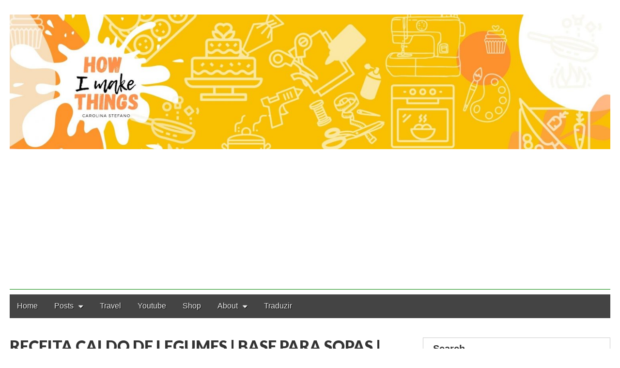

--- FILE ---
content_type: text/html; charset=utf-8
request_url: https://www.google.com/recaptcha/api2/aframe
body_size: 265
content:
<!DOCTYPE HTML><html><head><meta http-equiv="content-type" content="text/html; charset=UTF-8"></head><body><script nonce="d7vborixlueN6cgZ_Q61Jw">/** Anti-fraud and anti-abuse applications only. See google.com/recaptcha */ try{var clients={'sodar':'https://pagead2.googlesyndication.com/pagead/sodar?'};window.addEventListener("message",function(a){try{if(a.source===window.parent){var b=JSON.parse(a.data);var c=clients[b['id']];if(c){var d=document.createElement('img');d.src=c+b['params']+'&rc='+(localStorage.getItem("rc::a")?sessionStorage.getItem("rc::b"):"");window.document.body.appendChild(d);sessionStorage.setItem("rc::e",parseInt(sessionStorage.getItem("rc::e")||0)+1);localStorage.setItem("rc::h",'1762299745254');}}}catch(b){}});window.parent.postMessage("_grecaptcha_ready", "*");}catch(b){}</script></body></html>